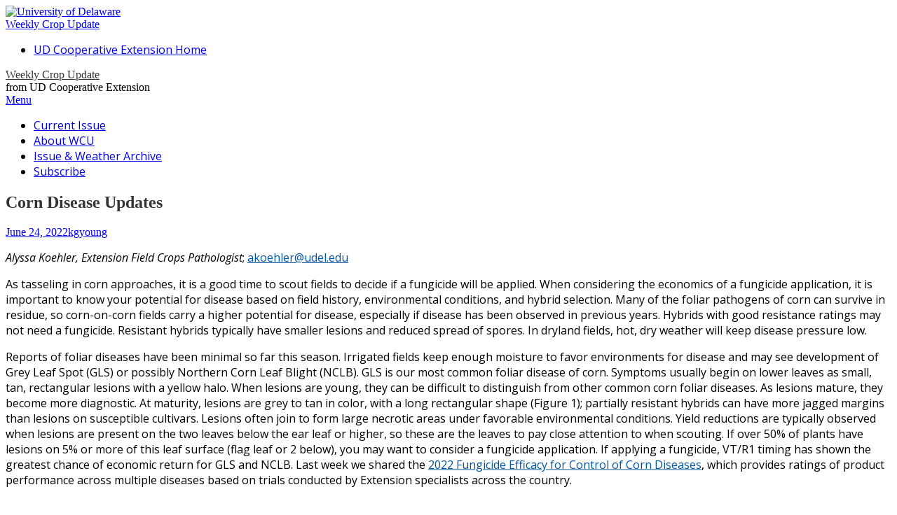

--- FILE ---
content_type: text/html; charset=UTF-8
request_url: https://sites.udel.edu/weeklycropupdate/?p=20592
body_size: 16108
content:
<!DOCTYPE html>
<html lang="en-US">
<head>
	<title>Corn Disease Updates | Weekly Crop Update</title>

	<meta charset="UTF-8">
	<meta name="viewport" content="width=device-width">

	<link rel="profile" href="http://gmpg.org/xfn/11">
	<link rel="pingback" href="https://sites.udel.edu/weeklycropupdate/xmlrpc.php">


	        <style id="udtbp-theme-social-css">
        .ud-footer--social .icon {color: # !important;}
        </style>
      <meta name='robots' content='max-image-preview:large' />
<link rel='dns-prefetch' href='//fonts.googleapis.com' />
<link rel="alternate" type="application/rss+xml" title="Weekly Crop Update &raquo; Feed" href="https://sites.udel.edu/weeklycropupdate/?feed=rss2" />
<link rel="alternate" type="application/rss+xml" title="Weekly Crop Update &raquo; Comments Feed" href="https://sites.udel.edu/weeklycropupdate/?feed=comments-rss2" />
<link rel="alternate" title="oEmbed (JSON)" type="application/json+oembed" href="https://sites.udel.edu/weeklycropupdate/index.php?rest_route=%2Foembed%2F1.0%2Fembed&#038;url=https%3A%2F%2Fsites.udel.edu%2Fweeklycropupdate%2F%3Fp%3D20592" />
<link rel="alternate" title="oEmbed (XML)" type="text/xml+oembed" href="https://sites.udel.edu/weeklycropupdate/index.php?rest_route=%2Foembed%2F1.0%2Fembed&#038;url=https%3A%2F%2Fsites.udel.edu%2Fweeklycropupdate%2F%3Fp%3D20592&#038;format=xml" />
<style id='wp-img-auto-sizes-contain-inline-css' type='text/css'>
img:is([sizes=auto i],[sizes^="auto," i]){contain-intrinsic-size:3000px 1500px}
/*# sourceURL=wp-img-auto-sizes-contain-inline-css */
</style>
<link rel='stylesheet' id='formidable-css' href='https://sites.udel.edu/weeklycropupdate?load_frmpro_css=true&#038;ver=10171530' type='text/css' media='all' />
<style id='wp-emoji-styles-inline-css' type='text/css'>

	img.wp-smiley, img.emoji {
		display: inline !important;
		border: none !important;
		box-shadow: none !important;
		height: 1em !important;
		width: 1em !important;
		margin: 0 0.07em !important;
		vertical-align: -0.1em !important;
		background: none !important;
		padding: 0 !important;
	}
/*# sourceURL=wp-emoji-styles-inline-css */
</style>
<style id='wp-block-library-inline-css' type='text/css'>
:root{--wp-block-synced-color:#7a00df;--wp-block-synced-color--rgb:122,0,223;--wp-bound-block-color:var(--wp-block-synced-color);--wp-editor-canvas-background:#ddd;--wp-admin-theme-color:#007cba;--wp-admin-theme-color--rgb:0,124,186;--wp-admin-theme-color-darker-10:#006ba1;--wp-admin-theme-color-darker-10--rgb:0,107,160.5;--wp-admin-theme-color-darker-20:#005a87;--wp-admin-theme-color-darker-20--rgb:0,90,135;--wp-admin-border-width-focus:2px}@media (min-resolution:192dpi){:root{--wp-admin-border-width-focus:1.5px}}.wp-element-button{cursor:pointer}:root .has-very-light-gray-background-color{background-color:#eee}:root .has-very-dark-gray-background-color{background-color:#313131}:root .has-very-light-gray-color{color:#eee}:root .has-very-dark-gray-color{color:#313131}:root .has-vivid-green-cyan-to-vivid-cyan-blue-gradient-background{background:linear-gradient(135deg,#00d084,#0693e3)}:root .has-purple-crush-gradient-background{background:linear-gradient(135deg,#34e2e4,#4721fb 50%,#ab1dfe)}:root .has-hazy-dawn-gradient-background{background:linear-gradient(135deg,#faaca8,#dad0ec)}:root .has-subdued-olive-gradient-background{background:linear-gradient(135deg,#fafae1,#67a671)}:root .has-atomic-cream-gradient-background{background:linear-gradient(135deg,#fdd79a,#004a59)}:root .has-nightshade-gradient-background{background:linear-gradient(135deg,#330968,#31cdcf)}:root .has-midnight-gradient-background{background:linear-gradient(135deg,#020381,#2874fc)}:root{--wp--preset--font-size--normal:16px;--wp--preset--font-size--huge:42px}.has-regular-font-size{font-size:1em}.has-larger-font-size{font-size:2.625em}.has-normal-font-size{font-size:var(--wp--preset--font-size--normal)}.has-huge-font-size{font-size:var(--wp--preset--font-size--huge)}.has-text-align-center{text-align:center}.has-text-align-left{text-align:left}.has-text-align-right{text-align:right}.has-fit-text{white-space:nowrap!important}#end-resizable-editor-section{display:none}.aligncenter{clear:both}.items-justified-left{justify-content:flex-start}.items-justified-center{justify-content:center}.items-justified-right{justify-content:flex-end}.items-justified-space-between{justify-content:space-between}.screen-reader-text{border:0;clip-path:inset(50%);height:1px;margin:-1px;overflow:hidden;padding:0;position:absolute;width:1px;word-wrap:normal!important}.screen-reader-text:focus{background-color:#ddd;clip-path:none;color:#444;display:block;font-size:1em;height:auto;left:5px;line-height:normal;padding:15px 23px 14px;text-decoration:none;top:5px;width:auto;z-index:100000}html :where(.has-border-color){border-style:solid}html :where([style*=border-top-color]){border-top-style:solid}html :where([style*=border-right-color]){border-right-style:solid}html :where([style*=border-bottom-color]){border-bottom-style:solid}html :where([style*=border-left-color]){border-left-style:solid}html :where([style*=border-width]){border-style:solid}html :where([style*=border-top-width]){border-top-style:solid}html :where([style*=border-right-width]){border-right-style:solid}html :where([style*=border-bottom-width]){border-bottom-style:solid}html :where([style*=border-left-width]){border-left-style:solid}html :where(img[class*=wp-image-]){height:auto;max-width:100%}:where(figure){margin:0 0 1em}html :where(.is-position-sticky){--wp-admin--admin-bar--position-offset:var(--wp-admin--admin-bar--height,0px)}@media screen and (max-width:600px){html :where(.is-position-sticky){--wp-admin--admin-bar--position-offset:0px}}
/*wp_block_styles_on_demand_placeholder:697eb96b5dd31*/
/*# sourceURL=wp-block-library-inline-css */
</style>
<style id='classic-theme-styles-inline-css' type='text/css'>
/*! This file is auto-generated */
.wp-block-button__link{color:#fff;background-color:#32373c;border-radius:9999px;box-shadow:none;text-decoration:none;padding:calc(.667em + 2px) calc(1.333em + 2px);font-size:1.125em}.wp-block-file__button{background:#32373c;color:#fff;text-decoration:none}
/*# sourceURL=/wp-includes/css/classic-themes.min.css */
</style>
<link rel='stylesheet' id='awsm-ead-plus-public-css' href='https://sites.udel.edu/weeklycropupdate/wp-content/plugins/embed-any-document-plus/css/embed-public.min.css?ver=2.8.2' type='text/css' media='all' />
<link rel='stylesheet' id='wpa-style-css' href='https://sites.udel.edu/weeklycropupdate/wp-content/plugins/wp-accessibility/css/wpa-style.css?ver=2.2.5' type='text/css' media='all' />
<style id='wpa-style-inline-css' type='text/css'>
:root { --admin-bar-top : 7px; }
/*# sourceURL=wpa-style-inline-css */
</style>
<link rel='stylesheet' id='athemes-headings-fonts-css' href='//fonts.googleapis.com/css?family=Open+Sans%3A400italic%2C700italic%2C400%2C700&#038;ver=6.9' type='text/css' media='all' />
<link rel='stylesheet' id='athemes-body-fonts-css' href='//fonts.googleapis.com/css?family=Open+Sans%3A400italic%2C700italic%2C400%2C700&#038;ver=6.9' type='text/css' media='all' />
<link rel='stylesheet' id='athemes-symbols-css' href='https://sites.udel.edu/weeklycropupdate/wp-content/themes/fashionistas/css/athemes-symbols.css?ver=6.9' type='text/css' media='all' />
<link rel='stylesheet' id='athemes-bootstrap-css' href='https://sites.udel.edu/weeklycropupdate/wp-content/themes/fashionistas/css/bootstrap.min.css?ver=6.9' type='text/css' media='all' />
<link rel='stylesheet' id='athemes-style-css' href='https://sites.udel.edu/weeklycropupdate/wp-content/themes/fashionistas/style.css?ver=6.9' type='text/css' media='all' />
<style id='athemes-style-inline-css' type='text/css'>
.site-title a { color: #333333; }
.entry-title, .entry-title a { color: #333333; }
body { color: ; }
h1, h2, h3, h4, h5, h6, button, input[type="button"], input[type="reset"], input[type="submit"], .site-title, .site-description, .sf-menu li a, .nav-open, .nav-close, .entry-meta, .author-info .author-links a, .site-content [class*="navigation"] a, .site-content .post-navigation span, .comment-list li.comment .comment-author .fn, .comment-list li.comment .comment-metadata a, .comment-list li.comment .reply a, #commentform label, .widget-tab-nav li a, .widget-entry-content span, .widget-entry-summary span, #widget-tab-tags, .site-footer { font-family: Open+Sans; }
body { font-family: Open+Sans; }

/*# sourceURL=athemes-style-inline-css */
</style>
<link rel='stylesheet' id='udtbp-public-styles-css' href='https://sites.udel.edu/weeklycropupdate/wp-content/plugins/udtheme-brand/public/css/minify.css.php?ver=02012026' type='text/css' media='all' />
<script type="text/javascript" id="jquery-core-js-extra">
/* <![CDATA[ */
var msreader_featured_posts = {"saving":"Saving...","post_featured":"This post is featured","feature":"Feature","unfeature":"Unfeature"};
//# sourceURL=jquery-core-js-extra
/* ]]> */
</script>
<script type="text/javascript" src="https://sites.udel.edu/weeklycropupdate/wp-includes/js/jquery/jquery.min.js?ver=3.7.1" id="jquery-core-js"></script>
<script type="text/javascript" src="https://sites.udel.edu/weeklycropupdate/wp-includes/js/jquery/jquery-migrate.min.js?ver=3.4.1" id="jquery-migrate-js"></script>
<script type="text/javascript" id="jquery-js-after">
/* <![CDATA[ */
var ajaxurl = 'https://sites.udel.edu/weeklycropupdate/wp-admin/admin-ajax.php';
//# sourceURL=jquery-js-after
/* ]]> */
</script>
<script type="text/javascript" src="https://sites.udel.edu/weeklycropupdate/wp-content/themes/fashionistas/js/bootstrap.min.js?ver=6.9" id="athemes-bootstrap-js-js"></script>
<script type="text/javascript" src="https://sites.udel.edu/weeklycropupdate/wp-content/themes/fashionistas/js/hoverIntent.js?ver=6.9" id="athemes-superfish-hoverIntent-js"></script>
<script type="text/javascript" src="https://sites.udel.edu/weeklycropupdate/wp-content/themes/fashionistas/js/superfish.js?ver=6.9" id="athemes-superfish-js"></script>
<script type="text/javascript" src="https://sites.udel.edu/weeklycropupdate/wp-content/themes/fashionistas/js/settings.js?ver=6.9" id="athemes-settings-js"></script>
<link rel="https://api.w.org/" href="https://sites.udel.edu/weeklycropupdate/index.php?rest_route=/" /><link rel="alternate" title="JSON" type="application/json" href="https://sites.udel.edu/weeklycropupdate/index.php?rest_route=/wp/v2/posts/20592" /><link rel="EditURI" type="application/rsd+xml" title="RSD" href="https://sites.udel.edu/weeklycropupdate/xmlrpc.php?rsd" />
<meta name="generator" content="sites.udel.edu  - WordPress at UD 6.9 - https://sites.udel.edu/" />
<link rel='shortlink' href='https://sites.udel.edu/weeklycropupdate/?p=20592' />
	<style>
		@media screen and (max-width: 782px) {
			#wpadminbar li#wp-admin-bar-log-in,
			#wpadminbar li#wp-admin-bar-register {
				display: block;
			}

			#wpadminbar li#wp-admin-bar-log-in a,
			#wpadminbar li#wp-admin-bar-register a {
				padding: 0 8px;
			}
		}
	</style>
<style id="simpler-css-style" type="text/css">
h2 {
    font-size:24px;
}

h3 {
    font-size:18px;
}

.entry-content a {
   color: #00539f!important;
}

p, li, td {
    font-family: "Open Sans", sans-serif;
}

.menu-main .nav-open, .nav-close {
    display: none;
    color: #333!important;
    font-size: 1.2em;
    font-weight: 400;
     font-family: "Open Sans", sans-serif!important;
}

.menu-main a {
    color: #00539f!important;
    -webkit-transition: all 0.14s ease 0s; -moz-transition: all 0.14s ease 0s; -o-transition: all 0.14s ease 0s;
}</style><!-- end of custom css -->
	<link rel='canonical' href='https://sites.udel.edu/weeklycropupdate/?p=20592' />
	<meta name="description" content="Alyssa Koehler, Extension Field Crops Pathologist; akoehler@udel.edu    As tasseling in corn approaches, it is a good time to scout fields to decide if ..." />
<link rel="shortcut icon" href="https://sites.udel.edu/weeklycropupdate/wp-content/plugins/udtheme-brand/public/img/touch/favicon.ico" sizes="32x32">
<link rel="apple-touch-icon" href="https://sites.udel.edu/weeklycropupdate/wp-content/plugins/udtheme-brand/public/img/touch/apple-touch-icon-180x180.png" sizes="180x180">
<link rel="icon" type="image/png" href="https://sites.udel.edu/weeklycropupdate/wp-content/plugins/udtheme-brand/public/img/touch/android-chrome-192x192.png" sizes="192x192">
<link rel="mask-icon" color="#00539F" href="https://sites.udel.edu/weeklycropupdate/wp-content/plugins/udtheme-brand/public/img/touch/ud-img-logo--pinned.svg">
<link rel="icon" type="image/png" href="https://sites.udel.edu/weeklycropupdate/wp-content/plugins/udtheme-brand/public/img/touch/android-chrome-512x512.png" sizes="512x512">
<meta name="msapplication-TileColor" content="#EEEEEE">
<meta name="msapplication-square70x70logo" content="https://sites.udel.edu/weeklycropupdate/wp-content/plugins/udtheme-brand/public/img/touch/favicon-128x128.png">
<meta name="msapplication-square150x150logo" content="https://sites.udel.edu/weeklycropupdate/wp-content/plugins/udtheme-brand/public/img/touch/favicon-270x270.png">
<meta name="msapplication-TileImage" content="https://sites.udel.edu/weeklycropupdate/wp-content/plugins/udtheme-brand/public/img/touch/favicon-270x270ms.png">
<meta name="msapplication-config" content="none">
<script>document.documentElement.className += " js";</script>

        <script type="text/javascript">
            var jQueryMigrateHelperHasSentDowngrade = false;

			window.onerror = function( msg, url, line, col, error ) {
				// Break out early, do not processing if a downgrade reqeust was already sent.
				if ( jQueryMigrateHelperHasSentDowngrade ) {
					return true;
                }

				var xhr = new XMLHttpRequest();
				var nonce = 'c050c518b7';
				var jQueryFunctions = [
					'andSelf',
					'browser',
					'live',
					'boxModel',
					'support.boxModel',
					'size',
					'swap',
					'clean',
					'sub',
                ];
				var match_pattern = /\)\.(.+?) is not a function/;
                var erroredFunction = msg.match( match_pattern );

                // If there was no matching functions, do not try to downgrade.
                if ( null === erroredFunction || typeof erroredFunction !== 'object' || typeof erroredFunction[1] === "undefined" || -1 === jQueryFunctions.indexOf( erroredFunction[1] ) ) {
                    return true;
                }

                // Set that we've now attempted a downgrade request.
                jQueryMigrateHelperHasSentDowngrade = true;

				xhr.open( 'POST', 'https://sites.udel.edu/weeklycropupdate/wp-admin/admin-ajax.php' );
				xhr.setRequestHeader( 'Content-Type', 'application/x-www-form-urlencoded' );
				xhr.onload = function () {
					var response,
                        reload = false;

					if ( 200 === xhr.status ) {
                        try {
                        	response = JSON.parse( xhr.response );

                        	reload = response.data.reload;
                        } catch ( e ) {
                        	reload = false;
                        }
                    }

					// Automatically reload the page if a deprecation caused an automatic downgrade, ensure visitors get the best possible experience.
					if ( reload ) {
						location.reload();
                    }
				};

				xhr.send( encodeURI( 'action=jquery-migrate-downgrade-version&_wpnonce=' + nonce ) );

				// Suppress error alerts in older browsers
				return true;
			}
        </script>

		<!--[if lt IE 9]>
<script src="https://sites.udel.edu/weeklycropupdate/wp-content/themes/fashionistas/js/html5shiv.js"></script>
<![endif]-->
					<!-- Google Analytics tracking code output by Beehive Analytics Pro -->
						<script async src="https://www.googletagmanager.com/gtag/js?id=G-ZQG14CNXL3&l=beehiveDataLayer"></script>
		<script>
						window.beehiveDataLayer = window.beehiveDataLayer || [];
			function gaplusu() {beehiveDataLayer.push(arguments);}
			gaplusu('js', new Date())
						gaplusu('config', 'G-ZQG14CNXL3', {
				'anonymize_ip': false,
				'allow_google_signals': false,
			})
					</script>
		<style type="text/css">
/* <![CDATA[ */
img.latex { vertical-align: middle; border: none; }
/* ]]> */
</style>
</head>

<body class="wp-singular post-template-default single single-post postid-20592 single-format-standard wp-theme-fashionistas group-blog">
<div id="ud-id-head" class="ud-wrapper--grid ud-gtr-head">
<header class="ud-norm--header ud-header--logo item item--full" role="banner" aria-label="UD branded header content">
<div class="uflex uflex--asstretch cell">
<a id="u-link--img_logo" href="https://www1.udel.edu/" aria-label="Go to the University of Delaware home page.">
<img alt="University of Delaware" id="ud_primary_logo" src="https://sites.udel.edu/weeklycropupdate/wp-content/plugins/udtheme-brand/public/img/logos/img-udlogo.svg" role="img" width="170" height="70">
</a>
</div>
</header>
<div class="ud-header--title item item--full" role="banner" aria-labelledby="u-link--title">
<div id="ud-id-site--title" class="ublock uflex--asstretch cell">
<a id="u-link--title" href="https://sites.udel.edu/weeklycropupdate" aria-label="Go to the Weekly Crop Update home page">Weekly Crop Update</a>
</div>
</div>
</div>

	<nav id="top-navigation" class="main-navigation" role="navigation">
		<div class="clearfix container">
			<div class="sf-menu"><ul id="menu-links" class="menu"><li id="menu-item-13422" class="menu-item menu-item-type-custom menu-item-object-custom menu-item-13422"><a href="https://www.udel.edu/canr/cooperative-extension/">UD Cooperative Extension Home</a></li>
</ul></div>		</div>
	<!-- #top-navigation --></nav>

	<header id="masthead" class="clearfix container site-header" role="banner">
		<div class="site-branding">
						
								<div class="site-title">
					<a href="https://sites.udel.edu/weeklycropupdate/" title="Weekly Crop Update" rel="home">
						Weekly Crop Update					</a>
				</div>
				<div class="site-description">from UD Cooperative Extension</div>
					<!-- .site-branding --></div>

					<!-- #masthead --></header>

	<nav id="main-navigation" class="container main-navigation" role="navigation">
		<a href="#main-navigation" class="nav-open">Menu</a>
		<a href="#" class="nav-close">Close</a>
		<div class="sf-menu"><ul id="menu-main" class="menu"><li id="menu-item-13444" class="menu-item menu-item-type-post_type menu-item-object-page menu-item-home menu-item-13444"><a href="https://sites.udel.edu/weeklycropupdate/">Current Issue</a></li>
<li id="menu-item-13443" class="menu-item menu-item-type-post_type menu-item-object-page menu-item-13443"><a href="https://sites.udel.edu/weeklycropupdate/?page_id=4749">About WCU</a></li>
<li id="menu-item-13445" class="menu-item menu-item-type-post_type menu-item-object-page menu-item-13445"><a href="https://sites.udel.edu/weeklycropupdate/?page_id=39">Issue &#038; Weather Archive</a></li>
<li id="menu-item-18800" class="menu-item menu-item-type-post_type menu-item-object-page menu-item-18800"><a href="https://sites.udel.edu/weeklycropupdate/?page_id=4976">Subscribe</a></li>
</ul></div>	<!-- #main-navigation --></nav>

	<div id="main" class="site-main">
		<div class="clearfix container">
	<div id="primary" class="content-area">
		<div id="content" class="site-content" role="main">

		
			
<article id="post-20592" class="clearfix post-20592 post type-post status-publish format-standard hentry category-agronomic-crops tag-1047665">
	<header class="entry-header">
		<h1 class="entry-title">Corn Disease Updates</h1>

		<div class="entry-meta">
			<span class="posted-on"><a href="https://sites.udel.edu/weeklycropupdate/?p=20592" rel="bookmark"><time class="entry-date published updated" datetime="2022-06-24T13:38:36-04:00">June 24, 2022</time></a></span><span class="byline"><span class="author vcard"><a class="url fn n" href="https://sites.udel.edu/weeklycropupdate/?author=9863">kgyoung</a></span></span>
					<!-- .entry-meta --></div>
	<!-- .entry-header --></header>

		

	<div class="clearfix entry-content">
		<p><em>Alyssa Koehler, Extension Field Crops Pathologist</em>; <a href="mailto:akoehler@udel.edu">akoehler@udel.edu</a></p>
<p>As tasseling in corn approaches, it is a good time to scout fields to decide if a fungicide will be applied. When considering the economics of a fungicide application, it is important to know your potential for disease based on field history, environmental conditions, and hybrid selection. Many of the foliar pathogens of corn can survive in residue, so corn-on-corn fields carry a higher potential for disease, especially if disease has been observed in previous years. Hybrids with good resistance ratings may not need a fungicide. Resistant hybrids typically have smaller lesions and reduced spread of spores. In dryland fields, hot, dry weather will keep disease pressure low.</p>
<p>Reports of foliar diseases have been minimal so far this season. Irrigated fields keep enough moisture to favor environments for disease and may see development of Grey Leaf Spot (GLS) or possibly Northern Corn Leaf Blight (NCLB). GLS is our most common foliar disease of corn. Symptoms usually begin on lower leaves as small, tan, rectangular lesions with a yellow halo. When lesions are young, they can be difficult to distinguish from other common corn foliar diseases. As lesions mature, they become more diagnostic. At maturity, lesions are grey to tan in color, with a long rectangular shape (Figure 1); partially resistant hybrids can have more jagged margins than lesions on susceptible cultivars. Lesions often join to form large necrotic areas under favorable environmental conditions. Yield reductions are typically observed when lesions are present on the two leaves below the ear leaf or higher, so these are the leaves to pay close attention to when scouting. If over 50% of plants have lesions on 5% or more of this leaf surface (flag leaf or 2 below), you may want to consider a fungicide application. If applying a fungicide, VT/R1 timing has shown the greatest chance of economic return for GLS and NCLB. Last week we shared the <a href="https://cropprotectionnetwork.org/publications/fungicide-efficacy-for-control-of-corn-diseases">2022 Fungicide Efficacy for Control of Corn Diseases</a>, which provides ratings of product performance across multiple diseases based on trials conducted by Extension specialists across the country.</p>
<p>&nbsp;</p>
<div id="attachment_20567" style="width: 205px" class="wp-caption aligncenter"><img fetchpriority="high" decoding="async" aria-describedby="caption-attachment-20567" class="size-full wp-image-20567" src="https://sites.udel.edu/weeklycropupdate/files/2022/06/WCU_30.14_image011.jpg" alt="Rectangular lesions of Grey Leaf Spot on Corn " width="195" height="603" srcset="https://sites.udel.edu/weeklycropupdate/files/2022/06/WCU_30.14_image011.jpg 195w, https://sites.udel.edu/weeklycropupdate/files/2022/06/WCU_30.14_image011-162x500.jpg 162w" sizes="(max-width: 195px) 100vw, 195px" /><p id="caption-attachment-20567" class="wp-caption-text">Figure 1. Rectangular lesions of Grey Leaf Spot on Corn</p></div>
			<!-- .entry-content --></div>

	<footer class="entry-meta entry-footer">
		<span class="cat-links"><i class="ico-folder"></i> <a href="https://sites.udel.edu/weeklycropupdate/?cat=528457" rel="category">Agronomic Crops</a></span><span class="tags-links"><i class="ico-tags"></i> <a href="https://sites.udel.edu/weeklycropupdate/?tag=3014" rel="tag">30:14</a></span>	<!-- .entry-meta --></footer>
<!-- #post-20592 --></article>

			
				<nav role="navigation" id="nav-below" class="post-navigation">
		<h1 class="screen-reader-text">Post navigation</h1>

	
		<div class="nav-previous"><span>Previous Article</span><a href="https://sites.udel.edu/weeklycropupdate/?p=20590" rel="prev"><span class="meta-nav">&larr;</span> 2019-2021 Corn Growing Degree Days and Projected Tasseling</a></div>		<div class="nav-next"><span>Next Article</span><a href="https://sites.udel.edu/weeklycropupdate/?p=20594" rel="next">Sleep Hygiene <span class="meta-nav">&rarr;</span></a></div>
	
	</nav><!-- #nav-below -->
	
			
		
		</div><!-- #content -->
	</div><!-- #primary -->

<div id="widget-area-2" class="site-sidebar widget-area" role="complementary">
	<aside id="search-2" class="widget widget_search"><form role="search" method="get" class="search-form" action="https://sites.udel.edu/weeklycropupdate/">
	<label>
		<span class="screen-reader-text">Search for:</span>
		<input type="search" class="search-field" placeholder="Search &hellip;" value="" name="s" title="Search for:">
	</label>
	<input type="submit" class="search-submit" value="Search">
</form>
</aside><aside id="nav_menu-2" class="widget widget_nav_menu"><h3 class="widget-title">Additional Resources</h3><div class="menu-blogroll-container"><ul id="menu-blogroll" class="menu"><li id="menu-item-13434" class="menu-item menu-item-type-custom menu-item-object-custom menu-item-13434"><a target="_blank" href="https://www.udel.edu/canr/cooperative-extension/">Cooperative Extension Home</a></li>
<li id="menu-item-13435" class="menu-item menu-item-type-custom menu-item-object-custom menu-item-13435"><a target="_blank" href="https://www.udel.edu/academics/colleges/canr/cooperative-extension/sustainable-production/commercial-crops/vegetable-crops/midatlantic-vegetable-recommendations/">Commercial Vegetable Production Recommendations</a></li>
<li id="menu-item-13436" class="menu-item menu-item-type-custom menu-item-object-custom menu-item-13436"><a target="_blank" href="https://www.udel.edu/academics/colleges/canr/cooperative-extension/sustainable-production/pest-management/vegetable-pests/">Insect Sampling and Action Thresholds</a></li>
<li id="menu-item-13440" class="menu-item menu-item-type-custom menu-item-object-custom menu-item-13440"><a target="_blank" href="https://www.udel.edu/academics/colleges/canr/cooperative-extension/sustainable-production/pest-management/insect-trapping/">Insect Trapping Programs</a></li>
<li id="menu-item-14426" class="menu-item menu-item-type-custom menu-item-object-custom menu-item-14426"><a target="_blank" href="https://growiwm.org/">Integrated Weed Management</a></li>
<li id="menu-item-13424" class="menu-item menu-item-type-custom menu-item-object-custom menu-item-13424"><a target="_blank" href="https://www.udel.edu/academics/colleges/canr/cooperative-extension/sustainable-production/commercial-crops/vegetable-crops/">Extension Vegetable &#038; Fruit Program</a></li>
<li id="menu-item-13438" class="menu-item menu-item-type-custom menu-item-object-custom menu-item-13438"><a target="_blank" href="https://www.udel.edu/academics/colleges/canr/cooperative-extension/fact-sheets/">UD Extension Factsheets</a></li>
<li id="menu-item-13439" class="menu-item menu-item-type-custom menu-item-object-custom menu-item-13439"><a target="_blank" href="http://www.deos.udel.edu">DEOS Weather Station Data</a></li>
<li id="menu-item-19837" class="menu-item menu-item-type-custom menu-item-object-custom menu-item-19837"><a target="_blank" href="https://newa.cornell.edu/">NEWA Weather &#038; Models</a></li>
</ul></div></aside><aside id="athemes_social_icons-2" class="widget widget_athemes_social_icons"><h3 class="widget-title">Join us on social media!</h3><ul class="clearfix widget-social-icons">					<li class="widget-si-twitter"><a href="https://twitter.com/UDExtension" title="Twitter"><i class="ico-twitter"></i></a></li>
										<li class="widget-si-facebook"><a href="https://www.facebook.com/UDExtension" title="Facebook"><i class="ico-facebook"></i></a></li>
										<li class="widget-si-youtube"><a href="https://www.youtube.com/c/UDExtension" title="YouTube"><i class="ico-youtube"></i></a></li>
										<li class="widget-si-instagram"><a href="https://www.instagram.com/udextension/" title="Instagram"><i class="ico-instagram"></i></a></li>
					<!-- .widget-social-icons --></ul></aside><aside id="text-5" class="widget widget_text">			<div class="textwidget"><p>&nbsp;</p>
<p>&nbsp;</p>
</div>
		</aside><aside id="meta-2" class="widget widget_meta"><h3 class="widget-title">Admin</h3>			<ul>
						<li><a href="https://sites.udel.edu/weeklycropupdate/wp-login.php?action=shibboleth">Log in</a></li>
			<li><a href="https://sites.udel.edu/weeklycropupdate/?feed=rss2" title="Syndicate this site using RSS 2.0">Entries <abbr title="Really Simple Syndication">RSS</abbr></a></li>
			<li><a href="https://sites.udel.edu/weeklycropupdate/?feed=comments-rss2" title="The latest comments to all posts in RSS">Comments <abbr title="Really Simple Syndication">RSS</abbr></a></li>
			<li><a href="http://sites.udel.edu/" title="Powered by WordPress at UD">WordPress at UD</a></li>
						</ul>
		</aside><!-- #widget-area-2 --></div>		</div>
	<!-- #main --></div>

	

	<footer id="colophon" class="site-footer" role="contentinfo">
		<div class="clearfix container">
				<div class="site-info">
		&copy; 2026 Weekly Crop Update. All rights reserved.	</div><!-- .site-info -->

	<div class="site-credit">
		<a href="http://athemes.com/theme/fashionista">Fashionista</a> by aThemes	</div><!-- .site-credit -->
			</div>
	<!-- #colophon --></footer>

<div id="footer-content-eb" style="clear:both;text-align:center;"><!-- Begin Constant Contact Active Forms -->
<script> var _ctct_m = "6926d40ffe9de33f5b0d63d04c7a2b86"; </script>
<script id="signupScript" src="//static.ctctcdn.com/js/signup-form-widget/current/signup-form-widget.min.js" async defer></script>
<!-- End Constant Contact Active Forms --></div><div id="ud-id-foot" class="ud-wrapper--grid ud-gtr-foot">
  <footer class="item--full ud-norm--footer" role="contentinfo" aria-label="UD branded footer content" itemscope="" itemtype="https://schema.org/WPFooter">
    <div class="ud-grid--2 uflex--aic">
      <div class="ud-footer--logo">
        <a href="https://www.udel.edu" aria-label="This link takes you to the University of Delaware home page">
           <img alt="UD" id="ud_circle_logo" src="https://sites.udel.edu/weeklycropupdate/wp-content/plugins/udtheme-brand/public/img/logos/img-ud-circle-logo.svg" role="img" width="130" height="130">
        </a>
      </div>
      <div role="navigation" aria-label="Social related links" class="ud-footer--social">
            <ul>
            <li>
          <a aria-labeledby="id-twitter-sm-label" href="https://twitter.com/UDelaware">
            <svg class="icon">
              <use xlink:href="#ud-icon-twitter"></use>
            </svg>
          </a>
          <span id="id-twitter-sm-label" class="screen-reader-text"> Go to the UD twitter page (external link)></span>
        </li>
            <li>
          <a aria-labeledby="id-facebook-sm-label" href="https://www.facebook.com/udelaware">
            <svg class="icon">
              <use xlink:href="#ud-icon-facebook"></use>
            </svg>
          </a>
          <span id="id-facebook-sm-label" class="screen-reader-text"> Go to the UD facebook page (external link)></span>
        </li>
            <li>
          <a aria-labeledby="id-instagram-sm-label" href="https://www.instagram.com/udelaware">
            <svg class="icon">
              <use xlink:href="#ud-icon-instagram"></use>
            </svg>
          </a>
          <span id="id-instagram-sm-label" class="screen-reader-text"> Go to the UD instagram page (external link)></span>
        </li>
            <li>
          <a aria-labeledby="id-youtube-sm-label" href="https://www.youtube.com/univdelaware">
            <svg class="icon">
              <use xlink:href="#ud-icon-youtube"></use>
            </svg>
          </a>
          <span id="id-youtube-sm-label" class="screen-reader-text"> Go to the UD youtube page (external link)></span>
        </li>
            <li>
          <a aria-labeledby="id-pintrest-sm-label" href="https://www.pinterest.com/udelaware/">
            <svg class="icon">
              <use xlink:href="#ud-icon-pinterest"></use>
            </svg>
          </a>
          <span id="id-pintrest-sm-label" class="screen-reader-text"> Go to the UD pintrest page (external link)></span>
        </li>
            <li>
          <a aria-labeledby="id-linkedin-sm-label" href="https://www.linkedin.com/edu/school?id=18070">
            <svg class="icon">
              <use xlink:href="#ud-icon-linkedin"></use>
            </svg>
          </a>
          <span id="id-linkedin-sm-label" class="screen-reader-text"> Go to the UD linkedin page (external link)></span>
        </li>
        </ul>
          </div>
    </div>
  </footer>
  <div class="item item--full ud-footer--legal" role="navigation" aria-label="Legal related links and information">
    <ul>
      <li>© <span id="uid-date"></span>&nbsp; <span id="udid_cr" class="ud_copyright">University of Delaware</span></li>
      <li><a href="https://www.udel.edu/home/comments">Comments</a></li>
      <li><a href="https://www.udel.edu/home/legal-notices"><span id="udid_ln" class="ud_copyright">Legal Notices</span></a></li>
      <li><a href="https://www.udel.edu/home/legal-notices/accessibility/"><span id="udid_an" class="ud_copyright">Accessibility Notice</span></a></li>
    </ul>
  </div>
</div>
<svg aria-hidden="true" focusable="false" xmlns="http://www.w3.org/2000/svg" width="256" height="256" viewBox="0 0 256 256">
  <defs><style>#ud-img-circleud circle {fill: #0051ad;}.ud-footer--logo a:hover #ud-img-circleud circle {fill: white;}svg:hover {fill: hsla(200,0%,0%,.7);}</style>
    <symbol id="ud-icon-twitter" role="img" aria-label="twitter icon" viewBox="0 0 256 256"><path d="M228.9,76.1c.2,2.3.2,4.5.2,6.8,0,69-52.4,148.6-148.2,148.6A146.3,146.3,0,0,1,1,208a104.9,104.9,0,0,0,77.2-21.6,52.3,52.3,0,0,1-48.7-36.2c8,1.1,15.1,1.2,23.6-1A52.3,52.3,0,0,1,11.3,97.9v-.6a51.7,51.7,0,0,0,23.5,6.6A52.4,52.4,0,0,1,18.7,34.1,148.5,148.5,0,0,0,126.1,88.7C114.8,34.2,179.9,3.5,214.9,41a103.1,103.1,0,0,0,33-12.6A52.5,52.5,0,0,1,225,57.2a107.3,107.3,0,0,0,30-8.1,113.4,113.4,0,0,1-26.1,27Z"></path></symbol><symbol id="ud-icon-facebook" role="img" aria-label="facebook icon" viewBox="0 0 256 256"><path d="M102.1,93.4H76V128h26.1V231.5h43.4V128h31.3L180,93.4H145.2V78.7c0-8.6,1.7-11.3,9.5-11.3h25V24.5H147.1c-31.2,0-45,13.7-45,39.7Z"></path></symbol><symbol id="ud-icon-instagram" role="img" aria-label="instagram icon" viewBox="0 0 256 256"><path d="M128,74.9A53.1,53.1,0,1,0,181.1,128,53,53,0,0,0,128,74.9Zm0,87.6A34.5,34.5,0,1,1,162.5,128,34.6,34.6,0,0,1,128,162.5Zm67.6-89.7a12.4,12.4,0,1,1-12.3-12.4A12.3,12.3,0,0,1,195.6,72.8Zm35.2,12.5c-.8-16.6-4.6-31.3-16.7-43.4s-26.8-15.8-43.4-16.7-68.3-.9-85.4,0S54.1,29.8,41.9,41.9,26.1,68.7,25.2,85.3s-.9,68.3,0,85.4,4.6,31.3,16.7,43.4,26.8,15.8,43.4,16.7,68.3.9,85.4,0,31.3-4.6,43.4-16.7,15.8-26.8,16.7-43.4.9-68.3,0-85.4ZM208.7,189A35,35,0,0,1,189,208.7c-13.6,5.4-45.9,4.2-61,4.2s-47.4,1.2-61-4.2A35.3,35.3,0,0,1,47.3,189c-5.4-13.6-4.1-45.9-4.1-61S42,80.6,47.3,67A35,35,0,0,1,67,47.3c13.6-5.4,46-4.2,61-4.2s47.4-1.2,61,4.2A34.7,34.7,0,0,1,208.7,67c5.4,13.6,4.2,45.9,4.2,61S214.1,175.4,208.7,189Z"></path></symbol><symbol id="ud-icon-youtube" role="img" aria-label="youtube icon" viewBox="0 0 256 256"><path d="M65.2,24.5H77l8.4,31.9,7.7-31.9h12.6L91.2,71.9v32.7H79.7V71.9Zm39.2,36.2V88.9c0,10.4,5,15.5,16.1,15.5,8.4,0,15.3-6.2,15.3-15.5V60.7C138,40.6,104.4,39.4,104.4,60.7Zm21.4,28.2c0,3.5-1.6,5.1-4.3,5.1a4.9,4.9,0,0,1-5-5.1V61.5c0-8.7,9.3-7.8,9.3,0Zm40-43.6V90c-1.8,1.6-4.5,4.3-6.1,4.3s-2.6-1.6-2.6-4.3V45.3H146v49c0,6.1,1.6,10.3,7.7,10.3,3.4,0,7.6-1.6,12.6-7.7v6.9h11.1V45.3Zm18.7,119.5c-5.6,0-3.9,7.4-4.2,13.1h9.5v-6.2C188.7,167.2,187.9,164.8,184.5,164.8Zm-40,0c-.8,0-1.6.8-2.7,1.6v35.1a4.1,4.1,0,0,0,2.7,1.6c1.5.8,4.2.8,5-.8s.8-1.6.8-3.4c0-31.9.3-32.5-.8-33.6S146,163.7,144.5,164.8Zm40.8-44.7c-22.1-.8-93.5-.8-115.7,0s-27.1,16.2-27.1,55.1,2.6,53.2,27.1,55.1c22.2,1.6,94.6,1.6,116.8,0s26.3-16.2,27.1-55.1C212.4,136.3,209,121.7,185.3,120.1ZM80.7,211.9H68.8V147.5H57V136.3H92.8v11.2H81v64.4Zm31.4,0v-5.8a13.8,13.8,0,0,1-6.1,5c-6.1,3.5-12.6,3.5-12.6-8.5V156h10.2c.8,43.9-1.8,46.6,2.7,46.6,1.8,0,5-2.6,6-4.2V156h10.3v55.9Zm49.2-11.2c0,7-2.6,12-9.5,12a11.8,11.8,0,0,1-9.4-5v4.2H132.1V136.3h10.3v24c2.6-2.7,5-5.1,9.4-5.1,7.7,0,10.3,6.1,10.3,13.9Zm38.5-15.4H180.3c0,13.5-1,18.1,4.2,18.1s4.2-3.5,4.2-12H199c-.6,3.4,3.6,22.4-15.3,22.4-10.2,0-14.5-6.9-14.5-17.3v-25c0-9.6,6.1-16.3,15.3-16.3s14.5,6.1,14.5,16.3Z"></path></symbol><symbol id="ud-icon-linkedin" role="img" aria-label="linkedin icon" viewBox="0 0 256 256"><path d="M66.7,47.1c0,12.5-9.6,22.6-22,22.6S23,59.6,23,47.1s9.6-22.6,22-22.6S66.7,34.3,66.7,47.1Zm0,40.4H23v144H66.7Zm70.1,0H93.1v144h43.7V155.8c0-42.3,52.5-46,52.5,0v75.4H233V140.6c0-70.9-77.8-68.3-96.2-33.2Z"></path></symbol><symbol id="ud-icon-pinterest" role="img" aria-label="pinterest icon" viewBox="0 0 256 256"><path d="M132.8,24.5C76.3,24.5,48,65.1,48,98.7c0,20.6,7.7,38.8,24.3,45.4,2.6,1.1,5,0,5.8-2.9,3.3-12.9,3.9-12.5.8-16.3-4.8-5.6-7.7-12.8-7.7-23.2,0-30.2,22.4-56.9,58.4-56.9,32,0,49.3,19.5,49.3,45.7,0,34.1-15.2,63.3-37.6,63.3-12.5,0-21.6-10.5-18.6-23,3.4-15,10.4-31.3,10.4-42.2s-5.4-17.9-16-17.9c-12.8,0-23,13.1-23,30.7a44.9,44.9,0,0,0,3.8,18.7S85.1,175.4,82.7,185c-4.6,19.2-.8,42.7-.3,45.1a1.7,1.7,0,0,0,2.9.8c1.1-1.6,16.3-20.3,21.4-39,1.3-5.3,8.2-32.5,8.2-32.5,4,8,16.3,14.6,29.1,14.6,38.1,0,64-34.7,64-81.4C208,57.3,178.1,24.5,132.8,24.5Z"></path></symbol><symbol id="ud-img-circleud" role="img" aria-label="ud circle logo" viewBox="0 0 200 200"><circle class="fill--current fill--ltblue" id="circle" cx="100" cy="100" r="100"></circle><path id="M" class="fill--current fill--white" fill="currentColor" d="M142.7 166.9c0-.5-.1-1.1-.1-1.7-.1.6-.3 1.2-.4 1.6l-.5 1.6h-.7l-.4-1.5-.3-1.7c0 .6-.1 1.2-.1 1.7v1.6h-.8l.3-4.1h1.1l.4 1.4a7 7 0 0 1 .3 1.4h.1l.3-1.4.4-1.4h1.2l.2 4.1h-.9z"></path><path id="T" class="fill--current fill--white" fill="currentColor" d="M137 165.2h-1v-.8h2.9v.8h-1v3.3h-.9z"></path><path id="D" class="fill--current fill--white" fill="currentColor" d="M74.2 72.5h38.4c28.1 0 42.5 16.9 42.5 45s-17.1 50.4-45.8 50.4H74.2v-3.5c10.4-1.5 9.9-.9 9.9-13.5V89.5c0-12.7.5-12-9.9-13.5zm21.2 76c0 14.9 2.9 15 13.9 15 18.3 0 32.5-11.4 32.5-45.8 0-25.9-11.8-40.9-34-40.9H95.4z"></path><path id="U" class="fill--current fill--white" fill="currentColor" d="M69.6 83.4c0 16.7 3.9 29.4 19.5 29.4s21.8-11 21.8-30v-33a53.8 53.8 0 0 0-.6-6.4c-.5-4.3-4.1-5.9-9-6.5v-3.1H126v3.1c-5 .6-8.5 2.2-9 6.5a53.8 53.8 0 0 0-.6 6.4v33.5c0 25.5-14.3 35-27.8 35-22.3 0-29.2-12.8-29.2-34.3V48.6c0-11 .4-10.4-9-11.7v-3.1h28.1v3.1c-9.4 1.3-8.9.7-8.9 11.7z"></path></symbol>
<!--     <symbol id="ud-icon-apply" role="img" aria-label="apply icon" viewBox="0 0 256 256"><path d="M239.7 90L136.6 58.3a29.6 29.6 0 0 0-17.2 0L16.3 90a8.7 8.7 0 0 0 0 16.9l17.9 5.5a29.8 29.8 0 0 0-6.6 17.3 11.4 11.4 0 0 0-.9 19.6l-9.4 42.5a5.8 5.8 0 0 0 5.7 7.1h20.8a5.8 5.8 0 0 0 5.7-7.1l-9.4-42.5c7.2-5.1 6.7-14.9-.7-19.4a17.6 17.6 0 0 1 7.7-13.6c76.5 22.9 76.7 26.2 89.5 22.2l103.1-31.6a8.7 8.7 0 0 0 0-16.9zm-99.6 59.8c-17.4 5.4-24.2-.7-77.8-16.4l-5.2 41.9c0 13.1 31.7 23.6 70.9 23.6s70.9-10.5 70.9-23.6l-5.2-41.9z"></path></symbol><symbol id="ud-icon-visit" role="img" aria-label="visit icon" viewBox="0 0 256 256"><path d="M121.1,214.4C70,140.3,60.5,132.7,60.5,105.5a67.5,67.5,0,0,1,135,0c0,27.2-9.5,34.8-60.6,108.9a8.3,8.3,0,0,1-13.8,0Zm6.9-80.8a28.2,28.2,0,1,0-28.1-28.1A28.1,28.1,0,0,0,128,133.6Z"></path></symbol><symbol id="ud-icon-give" role="img" aria-label="give icon" viewBox="0 0 256 256"><path d="M207.5 94.4h-15c11.1-21.5-5-45.4-27.6-45.4-14.8 0-24.3 7.6-36.5 24.3C116.1 56.6 106.6 49 91.8 49c-22.9 0-38.6 24.3-27.6 45.4H48.5a11.4 11.4 0 0 0-11.3 11.4v28.4a5.7 5.7 0 0 0 5.7 5.7h4.3v55.7a11.3 11.3 0 0 0 11.3 11.3l137.6.2a11.4 11.4 0 0 0 11.4-11.4v-55.8h5.6a5.7 5.7 0 0 0 5.7-5.7v-28.4a11.4 11.4 0 0 0-11.3-11.4zm-115.7 0a14.2 14.2 0 1 1 0-28.3c7 0 12.3 1.1 30.5 28.3zm46.4 85.3a4 4 0 0 1-4 4h-14a4 4 0 0 1-4-4V119a4 4 0 0 1 4-4h14a4 4 0 0 1 4 4zm26.7-85.3h-30.6c18.3-27.1 23.4-28.3 30.6-28.3a14.2 14.2 0 1 1 0 28.3z"></path></symbol> -->
  </defs></svg>
  
  <style type="text/css">
        .wmd-buttons-button,
        .wmd-buttons-content {
            display: inline-block;
        }
        .wmd-buttons-button {
            text-decoration:none !important;
            cursor:pointer;
            position: relative;
            text-decoration: none;
            letter-spacing:1px;
            margin:5px;
        }
        .wmd-buttons-button:hover {
            opacity:0.8;
            -moz-opacity: 0.8;
            -khtml-opacity: 0.8;
            -ms-filter: "progid:DXImageTransform.Microsoft.Alpha(Opacity=80)";
            filter: alpha(opacity=80);
        }        
        </style><script type="text/javascript" src="https://sites.udel.edu/weeklycropupdate/wp-content/plugins/embed-any-document-plus/js/pdfobject.min.js?ver=2.8.2" id="awsm-ead-pdf-object-js"></script>
<script type="text/javascript" id="awsm-ead-plus-public-js-extra">
/* <![CDATA[ */
var eadPublic = {"pdfjs":""};
//# sourceURL=awsm-ead-plus-public-js-extra
/* ]]> */
</script>
<script type="text/javascript" src="https://sites.udel.edu/weeklycropupdate/wp-content/plugins/embed-any-document-plus/js/embed-public.min.js?ver=2.8.2" id="awsm-ead-plus-public-js"></script>
<script type="text/javascript" id="blog_templates_front-js-extra">
/* <![CDATA[ */
var blog_templates_params = {"type":"description"};
//# sourceURL=blog_templates_front-js-extra
/* ]]> */
</script>
<script type="text/javascript" src="https://sites.udel.edu/weeklycropupdate/wp-content/plugins/blogtemplates//blogtemplatesfiles/assets/js/front.js?ver=2.6.8.2" id="blog_templates_front-js"></script>
<script type="text/javascript" id="wp-accessibility-js-extra">
/* <![CDATA[ */
var wpa = {"skiplinks":{"enabled":false,"output":""},"target":"","tabindex":"1","underline":{"enabled":false,"target":"a"},"videos":"","dir":"ltr","lang":"en-US","titles":"1","labels":"1","wpalabels":{"s":"Search","author":"Name","email":"Email","url":"Website","comment":"Comment"},"alt":"","altSelector":".hentry img[alt]:not([alt=\"\"]), .comment-content img[alt]:not([alt=\"\"]), #content img[alt]:not([alt=\"\"]),.entry-content img[alt]:not([alt=\"\"])","current":"","errors":"","tracking":"","ajaxurl":"https://sites.udel.edu/weeklycropupdate/wp-admin/admin-ajax.php","security":"522b1abe55","action":"wpa_stats_action","url":"disabled","post_id":"20592","continue":"","pause":"Pause video","play":"Play video","restUrl":"https://sites.udel.edu/weeklycropupdate/index.php?rest_route=/wp/v2/media","ldType":"button","ldHome":"https://sites.udel.edu/weeklycropupdate","ldText":"\u003Cspan class=\"dashicons dashicons-media-text\" aria-hidden=\"true\"\u003E\u003C/span\u003E\u003Cspan class=\"screen-reader\"\u003ELong Description\u003C/span\u003E"};
//# sourceURL=wp-accessibility-js-extra
/* ]]> */
</script>
<script type="text/javascript" src="https://sites.udel.edu/weeklycropupdate/wp-content/plugins/wp-accessibility/js/wp-accessibility.min.js?ver=2.2.5" id="wp-accessibility-js" defer="defer" data-wp-strategy="defer"></script>
<script type="text/javascript" id="udtbp-public-script-js-extra">
/* <![CDATA[ */
var udtheme_public_js_vars = {"ascss":"https://sites.udel.edu/weeklycropupdate/wp-content/plugins/udtheme-brand/assets/css","asjs":"https://sites.udel.edu/weeklycropupdate/wp-content/plugins/udtheme-brand/assets/js","adcss":"https://sites.udel.edu/weeklycropupdate/wp-content/plugins/udtheme-brand/admin/css","adjs":"https://sites.udel.edu/weeklycropupdate/wp-content/plugins/udtheme-brand/admin/js","pucss":"https://sites.udel.edu/weeklycropupdate/wp-content/plugins/udtheme-brand/public/css","pujs":"https://sites.udel.edu/weeklycropupdate/wp-content/plugins/udtheme-brand/public/js"};
//# sourceURL=udtbp-public-script-js-extra
/* ]]> */
</script>
<script type="text/javascript" src="https://sites.udel.edu/weeklycropupdate/wp-content/plugins/udtheme-brand/public/js/udtbp-public.min.js?ver=3.5.5" id="udtbp-public-script-js"></script>
<script id="wp-emoji-settings" type="application/json">
{"baseUrl":"https://s.w.org/images/core/emoji/17.0.2/72x72/","ext":".png","svgUrl":"https://s.w.org/images/core/emoji/17.0.2/svg/","svgExt":".svg","source":{"concatemoji":"https://sites.udel.edu/weeklycropupdate/wp-includes/js/wp-emoji-release.min.js?ver=6.9"}}
</script>
<script type="module">
/* <![CDATA[ */
/*! This file is auto-generated */
const a=JSON.parse(document.getElementById("wp-emoji-settings").textContent),o=(window._wpemojiSettings=a,"wpEmojiSettingsSupports"),s=["flag","emoji"];function i(e){try{var t={supportTests:e,timestamp:(new Date).valueOf()};sessionStorage.setItem(o,JSON.stringify(t))}catch(e){}}function c(e,t,n){e.clearRect(0,0,e.canvas.width,e.canvas.height),e.fillText(t,0,0);t=new Uint32Array(e.getImageData(0,0,e.canvas.width,e.canvas.height).data);e.clearRect(0,0,e.canvas.width,e.canvas.height),e.fillText(n,0,0);const a=new Uint32Array(e.getImageData(0,0,e.canvas.width,e.canvas.height).data);return t.every((e,t)=>e===a[t])}function p(e,t){e.clearRect(0,0,e.canvas.width,e.canvas.height),e.fillText(t,0,0);var n=e.getImageData(16,16,1,1);for(let e=0;e<n.data.length;e++)if(0!==n.data[e])return!1;return!0}function u(e,t,n,a){switch(t){case"flag":return n(e,"\ud83c\udff3\ufe0f\u200d\u26a7\ufe0f","\ud83c\udff3\ufe0f\u200b\u26a7\ufe0f")?!1:!n(e,"\ud83c\udde8\ud83c\uddf6","\ud83c\udde8\u200b\ud83c\uddf6")&&!n(e,"\ud83c\udff4\udb40\udc67\udb40\udc62\udb40\udc65\udb40\udc6e\udb40\udc67\udb40\udc7f","\ud83c\udff4\u200b\udb40\udc67\u200b\udb40\udc62\u200b\udb40\udc65\u200b\udb40\udc6e\u200b\udb40\udc67\u200b\udb40\udc7f");case"emoji":return!a(e,"\ud83e\u1fac8")}return!1}function f(e,t,n,a){let r;const o=(r="undefined"!=typeof WorkerGlobalScope&&self instanceof WorkerGlobalScope?new OffscreenCanvas(300,150):document.createElement("canvas")).getContext("2d",{willReadFrequently:!0}),s=(o.textBaseline="top",o.font="600 32px Arial",{});return e.forEach(e=>{s[e]=t(o,e,n,a)}),s}function r(e){var t=document.createElement("script");t.src=e,t.defer=!0,document.head.appendChild(t)}a.supports={everything:!0,everythingExceptFlag:!0},new Promise(t=>{let n=function(){try{var e=JSON.parse(sessionStorage.getItem(o));if("object"==typeof e&&"number"==typeof e.timestamp&&(new Date).valueOf()<e.timestamp+604800&&"object"==typeof e.supportTests)return e.supportTests}catch(e){}return null}();if(!n){if("undefined"!=typeof Worker&&"undefined"!=typeof OffscreenCanvas&&"undefined"!=typeof URL&&URL.createObjectURL&&"undefined"!=typeof Blob)try{var e="postMessage("+f.toString()+"("+[JSON.stringify(s),u.toString(),c.toString(),p.toString()].join(",")+"));",a=new Blob([e],{type:"text/javascript"});const r=new Worker(URL.createObjectURL(a),{name:"wpTestEmojiSupports"});return void(r.onmessage=e=>{i(n=e.data),r.terminate(),t(n)})}catch(e){}i(n=f(s,u,c,p))}t(n)}).then(e=>{for(const n in e)a.supports[n]=e[n],a.supports.everything=a.supports.everything&&a.supports[n],"flag"!==n&&(a.supports.everythingExceptFlag=a.supports.everythingExceptFlag&&a.supports[n]);var t;a.supports.everythingExceptFlag=a.supports.everythingExceptFlag&&!a.supports.flag,a.supports.everything||((t=a.source||{}).concatemoji?r(t.concatemoji):t.wpemoji&&t.twemoji&&(r(t.twemoji),r(t.wpemoji)))});
//# sourceURL=https://sites.udel.edu/weeklycropupdate/wp-includes/js/wp-emoji-loader.min.js
/* ]]> */
</script>

</body>
</html>